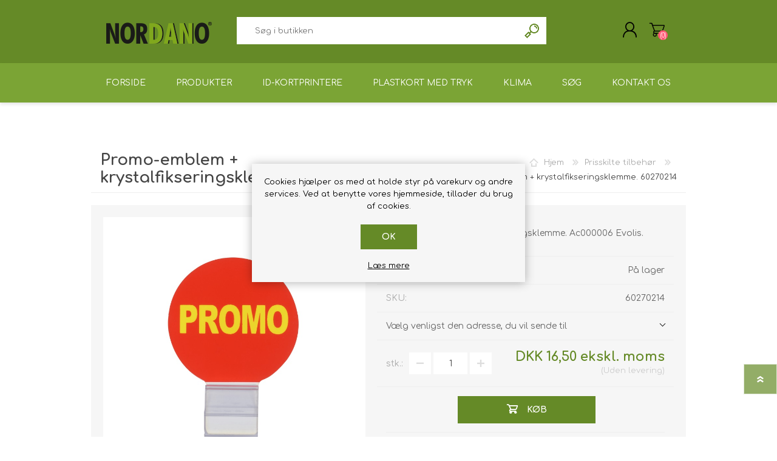

--- FILE ---
content_type: text/html; charset=utf-8
request_url: https://nrdno.dk/da/promo-emblem-krystalfikseringsklemme-60270214
body_size: 10066
content:
<!DOCTYPE html><html lang=da dir=ltr class=html-product-details-page><head><title>Promo-emblem &#x2B; krystalfikseringsklemme. 60270214 - NORDANO&#x27;s webshop</title><meta charset=UTF-8><meta name=description content="Promo-emblem + krystalfikseringsklemme. Ac000006 Evolis."><meta name=keywords content="kortprinter,plastkort,idkort,plastkortprinter,identifikation,videoovervågning,kameraovervågning,plastkortproduktion,tryk af plastkort,nøglebrikker,armbånd,rfid,mifare"><meta name=generator content=nopCommerce><meta name=viewport content="width=device-width, initial-scale=1.0, minimum-scale=1.0, maximum-scale=2.0"><meta property=og:type content=product><meta property=og:title content="Promo-emblem + krystalfikseringsklemme. 60270214"><meta property=og:description content="Promo-emblem + krystalfikseringsklemme. Ac000006 Evolis."><meta property=og:image content=https://nrdno.dk/images/thumbs/0001359_promo-badge-cristal-fixing-clip-60270214-desenofiropl.jpeg><meta property=og:image:url content=https://nrdno.dk/images/thumbs/0001359_promo-badge-cristal-fixing-clip-60270214-desenofiropl.jpeg><meta property=og:url content=https://nrdno.dk/da/promo-emblem-krystalfikseringsklemme-60270214><meta property=og:site_name content="NORDANO webshop"><meta property=twitter:card content=summary><meta property=twitter:site content="NORDANO webshop"><meta property=twitter:title content="Promo-emblem + krystalfikseringsklemme. 60270214"><meta property=twitter:description content="Promo-emblem + krystalfikseringsklemme. Ac000006 Evolis."><meta property=twitter:image content=https://nrdno.dk/images/thumbs/0001359_promo-badge-cristal-fixing-clip-60270214-desenofiropl.jpeg><meta property=twitter:url content=https://nrdno.dk/da/promo-emblem-krystalfikseringsklemme-60270214><link rel=stylesheet href="/css/Product.Head.styles.css?v=odFFhcA64ZF12roQRHiMkzygtHo"><script async src="https://www.googletagmanager.com/gtag/js?id=G-7484R9V5WY"></script><script>function gtag(){dataLayer.push(arguments)}window.dataLayer=window.dataLayer||[];gtag("js",new Date);gtag("config","G-7484R9V5WY")</script><link rel=canonical href=https://nrdno.dk/da/promo-emblem-krystalfikseringsklemme-60270214><link rel="shortcut icon" href=/icons/icons_0/nordano.ico><link rel=preload as=font href=/Themes/Prisma/Content/font/prisma.woff crossorigin><link href="https://fonts.googleapis.com/css?family=Comfortaa:400,700|Fira+Sans:400,700|Open+Sans:400,700|Playfair+Display:400,700&amp;subset=cyrillic,cyrillic-ext,greek,greek-ext,latin-ext&amp;display=swap" rel=stylesheet><body class="product-details-page-body font-comfortaa item-type-1"><input name=__RequestVerificationToken type=hidden value=CfDJ8NB9PmjJH4FPjEdF2HRFVHDk4VukDqhMyd_XxJE23ONq_3gtkjQYGE3k1HBNOPSBOO6HLUlRZt_-n-os7kqEwWk7uPyeOv-kiols7VC9jpUzIbne6FTkxky00JrIKlz__oIHLoyXxX-tONWe_VlEmZ0><div class=ajax-loading-block-window style=display:none></div><div id=dialog-notifications-success title=Bemærkning style=display:none></div><div id=dialog-notifications-error title=Fejl style=display:none></div><div id=dialog-notifications-warning title=Advarsel style=display:none></div><div id=bar-notification class=bar-notification-container data-close=Luk></div><!--[if lte IE 7]><div style=clear:both;height:59px;text-align:center;position:relative><a href=http://www.microsoft.com/windows/internet-explorer/default.aspx target=_blank> <img src=/Themes/Prisma/Content/img/ie_warning.jpg height=42 width=820 alt="You are using an outdated browser. For a faster, safer browsing experience, upgrade for free today."> </a></div><![endif]--><div class=master-wrapper-page><div class=master-header-wrapper-parent><div class=master-header-wrapper><div class=header-wrapper><div class=header><div class=header-logo><a href=/da class=logo> <img alt="NORDANO webshop" src=https://sitemap.nordano.ro/images/thumbs/0001290_NORDANO_LOGO_version16_2024_174_64.png></a></div><div class=header-links-wrapper><div class=header-selectors-wrapper><div class=language-selector><ul class=language-list><li><a href="https://nrdno.dk/da/changelanguage/2?returnUrl=%2Fda%2Fpromo-emblem-krystalfikseringsklemme-60270214" title=DA> <img title=DA alt=DA class=selected src=/images/flags/dk.png> </a><li><a href="https://nrdno.dk/da/changelanguage/5?returnUrl=%2Fda%2Fpromo-emblem-krystalfikseringsklemme-60270214" title=NO> <img title=NO alt=NO src=/images/flags/no.png> </a><li><a href="https://nrdno.dk/da/changelanguage/1?returnUrl=%2Fda%2Fpromo-emblem-krystalfikseringsklemme-60270214" title=EN> <img title=EN alt=EN src=/images/flags/us.png> </a></ul></div></div><div class=header-links><ul><li><a href="/da/register?returnUrl=%2Fda%2Fpromo-emblem-krystalfikseringsklemme-60270214" class=ico-register>Registrér</a><li><a href="/da/login?returnUrl=%2Fda%2Fpromo-emblem-krystalfikseringsklemme-60270214" class=ico-login>Login</a><li id=topcartlink><a href=/da/cart class=ico-cart> <span class=cart-label>Varekurv</span> <span class=cart-qty>(0)</span> </a></ul></div><div id=flyout-cart class=flyout-cart data-removeitemfromcarturl=/da/PrismaTheme/RemoveItemFromCart data-flyoutcarturl=/da/PrismaTheme/FlyoutShoppingCart><span class=cart-qty>(0)</span><div class=mini-shopping-cart><div class=count>Du har ingen varer i din varekurv.</div></div></div></div><div class="search-box store-search-box"><form method=get id=small-search-box-form action=/da/search><input type=text class=search-box-text id=small-searchterms autocomplete=off name=q placeholder="Søg i butikken" aria-label="Søg i butikken">  <input type=hidden class=instantSearchResourceElement data-highlightfirstfoundelement=false data-minkeywordlength=1 data-defaultproductsortoption=0 data-instantsearchurl=/da/instantSearchFor data-searchpageurl=/da/search data-searchinproductdescriptions=true data-numberofvisibleproducts=15 data-noresultsresourcetext=" No data found."> <button type=submit class="button-1 search-box-button">Søg</button></form></div></div><div class=responsive-nav-wrapper-parent><div class=responsive-nav-wrapper><div class=menu-title><span>Menu</span></div><div class=search-wrap><span>Søg</span></div><div class=personal-button id=header-links-opener><span>Personal menu</span></div><div class=shopping-cart-link><a href=/da/cart>Varekurv</a> <span class=cart-qty>(0)</span></div></div></div></div></div><div class=overlayOffCanvas></div><div class=header-menu><div class=navigation-wrapper><div class=close-menu><span>Close</span></div></div><ul class=mega-menu data-isrtlenabled=false data-enableclickfordropdown=false><li><a href=/da title=Forside><span> Forside</span></a><li class=has-sublist><span class="with-subcategories single-item-categories labelfornextplusbutton">Produkter</span><div class=plus-button></div><div class=sublist-wrap><div class=navigation-wrapper><div class=close-menu><span>Close</span></div><div class=back-button><span>Back</span></div></div><ul class=sublist><li><a class=lastLevelCategory href=/da/id-kortprintere title=ID-kortprintere><span>ID-kortprintere</span></a><li><a class=lastLevelCategory href=/da/prism%C3%A6rke-printere-prisskilte-kortprintere title="Prisskilte kortprintere"><span>Prisskilte kortprintere</span></a><li><a class=lastLevelCategory href=/da/farveb%C3%A5nd-til-plastkortprintere-kortprintere-id-kortprintere title="Farvebånd til kortprintere"><span>Farveb&#xE5;nd til kortprintere</span></a><li><a class=lastLevelCategory href=/da/plastkort title=Plastkort><span>Plastkort</span></a><li><a class=lastLevelCategory href=/da/kortholdere-etuier title="Kortholdere / Etuier"><span>Kortholdere / Etuier</span></a><li><a class=lastLevelCategory href=/da/yoyoer title="Yoyo'er"><span>Yoyo&#x27;er</span></a><li><a class=lastLevelCategory href=/da/adgangskontrol title="Adgangskontrol (ADK)"><span>Adgangskontrol (ADK)</span></a><li><a class=lastLevelCategory href=/da/n%C3%B8glebrikker-keyfobs-rfid title="Nøglebrikker RFID / NFC"><span>N&#xF8;glebrikker RFID / NFC</span></a><li><a class=lastLevelCategory href=/da/armb%C3%A5nd title="Armbånd RFID"><span>Armb&#xE5;nd RFID</span></a><li><a class=lastLevelCategory href=/da/keyhanger-halssnor title="Keyhanger / Halssnor"><span>Keyhanger / Halssnor</span></a><li><a class=lastLevelCategory href=/da/clips-seleclips-diverse title="Clips / Seleclips / Diverse"><span>Clips / Seleclips / Diverse</span></a><li><a class=lastLevelCategory href=/da/prisskilte-tilbeh%C3%B8r title="Prisskilte tilbehør"><span>Prisskilte tilbeh&#xF8;r</span></a><li><a class=lastLevelCategory href=/da/rfid-l%C3%A6sere-skriverekodere-og-stregkode-l%C3%A6sere title="Læsere / skrivere(kodere)"><span>L&#xE6;sere / skrivere(kodere)</span></a><li><a class=lastLevelCategory href=/da/milj%C3%B8venlige-produkter title="Miljøvenlige produkter"><span>Milj&#xF8;venlige produkter</span></a><li><a class=lastLevelCategory href=/da/komplette-kortholdere title="Komplette kortholdere"><span>Komplette kortholdere</span></a><li class=has-sublist><a href=/da/plastkort-software title="Plastkort software" class=with-subcategories><span>Plastkort software</span></a><div class=plus-button></div><div class=sublist-wrap><div class=navigation-wrapper><div class=close-menu><span>Close</span></div><div class=back-button><span>Back</span></div></div><ul class=sublist><li><a class=lastLevelCategory href=/da/opgraderinger-2 title="Opgraderinger af software"><span>Opgraderinger af software</span></a></ul></div><li><a class=lastLevelCategory href=/da/retransfer-kortprintere title="Retransfer kortprintere"><span>Retransfer kortprintere</span></a><li><a class=lastLevelCategory href=/da/udvidelser-ydelser-og-ekstra-moduler-til-smart-printere title="Udvidelser til kortprintere"><span>Udvidelser til kortprintere</span></a><li><a class=lastLevelCategory href=/da/rense-kits-til-kortprintere title="Rense kits til kortprintere"><span>Rense kits til kortprintere</span></a><li><a class=lastLevelCategory href=/da/makulator-til-plastkort-gdpr title=Makulatorer><span>Makulatorer</span></a><li><a class=lastLevelCategory href=/da/stansev%C3%A6rkt%C3%B8j-hulv%C3%A6rkt%C3%B8j title="Stanseværktøj / Hulværktøj"><span>Stansev&#xE6;rkt&#xF8;j / Hulv&#xE6;rkt&#xF8;j</span></a><li><a class=lastLevelCategory href=/da/label-etiket-printere title="Label / Etiket printere"><span>Label / Etiket printere</span></a><li><a class=lastLevelCategory href=/da/labels-etiketter title="Labels / etiketter"><span>Labels / etiketter</span></a><li><a class=lastLevelCategory href=/da/laminering title=Lamineringsudstyr><span>Lamineringsudstyr</span></a><li><a class=lastLevelCategory href=/da/restsalg title=Restsalg><span>Restsalg</span></a><li><a class=lastLevelCategory href=/da/demobrugt-udstyr title="Demo/brugt udstyr"><span>Demo/brugt udstyr</span></a><li><a class=lastLevelCategory href=/da/plastkortprintere-kortprintere title=Plastkortprintere><span>Plastkortprintere</span></a></ul></div><li><a href=/da/id-kortprintere title=ID-kortprintere><span> ID-kortprintere</span></a><li><a href=/da/plastkort-med-tryk-fortrykte-plastkort title="Plastkort med tryk"><span> Plastkort med tryk</span></a><li><a href=/da/klima title=Klima><span> Klima</span></a><li><a href=/da/search title=Søg><span> S&#xF8;g</span></a><li class=has-sublist><a href=/da/contactus class=with-subcategories title="Kontakt os"><span> Kontakt os</span></a><div class=plus-button></div><div class=sublist-wrap><div class=navigation-wrapper><div class=close-menu><span>Close</span></div><div class=back-button><span>Back</span></div></div><ul class=sublist><li><a href="https://nordano.com/index.php/driver-software/" title="Driver / software" target=_blank><span> Driver / software</span></a><li><a href="https://nordano.com/index.php/support-service/" title="Support / Service" target=_blank><span> Support / Service</span></a><li><a href=/da/customer/info title="Min konto"><span> Min konto</span></a><li><a href=https://nordano.com title=Hovedside target=_blank><span> Hovedside</span></a><li><a href="https://nordano.com/index.php/leasing-eller-leje-af-kortsystemer-kortprinter/" title="Leasing eller leje" target=_blank><span> Leasing eller leje</span></a></ul></div></ul><div class=menu-title><span>Menu</span></div><ul class=mega-menu-responsive><li><a href=/da title=Forside><span> Forside</span></a><li class=has-sublist><span class="with-subcategories single-item-categories labelfornextplusbutton">Produkter</span><div class=plus-button></div><div class=sublist-wrap><div class=navigation-wrapper><div class=close-menu><span>Close</span></div><div class=back-button><span>Back</span></div></div><ul class=sublist><li><a class=lastLevelCategory href=/da/id-kortprintere title=ID-kortprintere><span>ID-kortprintere</span></a><li><a class=lastLevelCategory href=/da/prism%C3%A6rke-printere-prisskilte-kortprintere title="Prisskilte kortprintere"><span>Prisskilte kortprintere</span></a><li><a class=lastLevelCategory href=/da/farveb%C3%A5nd-til-plastkortprintere-kortprintere-id-kortprintere title="Farvebånd til kortprintere"><span>Farveb&#xE5;nd til kortprintere</span></a><li><a class=lastLevelCategory href=/da/plastkort title=Plastkort><span>Plastkort</span></a><li><a class=lastLevelCategory href=/da/kortholdere-etuier title="Kortholdere / Etuier"><span>Kortholdere / Etuier</span></a><li><a class=lastLevelCategory href=/da/yoyoer title="Yoyo'er"><span>Yoyo&#x27;er</span></a><li><a class=lastLevelCategory href=/da/adgangskontrol title="Adgangskontrol (ADK)"><span>Adgangskontrol (ADK)</span></a><li><a class=lastLevelCategory href=/da/n%C3%B8glebrikker-keyfobs-rfid title="Nøglebrikker RFID / NFC"><span>N&#xF8;glebrikker RFID / NFC</span></a><li><a class=lastLevelCategory href=/da/armb%C3%A5nd title="Armbånd RFID"><span>Armb&#xE5;nd RFID</span></a><li><a class=lastLevelCategory href=/da/keyhanger-halssnor title="Keyhanger / Halssnor"><span>Keyhanger / Halssnor</span></a><li><a class=lastLevelCategory href=/da/clips-seleclips-diverse title="Clips / Seleclips / Diverse"><span>Clips / Seleclips / Diverse</span></a><li><a class=lastLevelCategory href=/da/prisskilte-tilbeh%C3%B8r title="Prisskilte tilbehør"><span>Prisskilte tilbeh&#xF8;r</span></a><li><a class=lastLevelCategory href=/da/rfid-l%C3%A6sere-skriverekodere-og-stregkode-l%C3%A6sere title="Læsere / skrivere(kodere)"><span>L&#xE6;sere / skrivere(kodere)</span></a><li><a class=lastLevelCategory href=/da/milj%C3%B8venlige-produkter title="Miljøvenlige produkter"><span>Milj&#xF8;venlige produkter</span></a><li><a class=lastLevelCategory href=/da/komplette-kortholdere title="Komplette kortholdere"><span>Komplette kortholdere</span></a><li class=has-sublist><a href=/da/plastkort-software title="Plastkort software" class=with-subcategories><span>Plastkort software</span></a><div class=plus-button></div><div class=sublist-wrap><div class=navigation-wrapper><div class=close-menu><span>Close</span></div><div class=back-button><span>Back</span></div></div><ul class=sublist><li><a class=lastLevelCategory href=/da/opgraderinger-2 title="Opgraderinger af software"><span>Opgraderinger af software</span></a></ul></div><li><a class=lastLevelCategory href=/da/retransfer-kortprintere title="Retransfer kortprintere"><span>Retransfer kortprintere</span></a><li><a class=lastLevelCategory href=/da/udvidelser-ydelser-og-ekstra-moduler-til-smart-printere title="Udvidelser til kortprintere"><span>Udvidelser til kortprintere</span></a><li><a class=lastLevelCategory href=/da/rense-kits-til-kortprintere title="Rense kits til kortprintere"><span>Rense kits til kortprintere</span></a><li><a class=lastLevelCategory href=/da/makulator-til-plastkort-gdpr title=Makulatorer><span>Makulatorer</span></a><li><a class=lastLevelCategory href=/da/stansev%C3%A6rkt%C3%B8j-hulv%C3%A6rkt%C3%B8j title="Stanseværktøj / Hulværktøj"><span>Stansev&#xE6;rkt&#xF8;j / Hulv&#xE6;rkt&#xF8;j</span></a><li><a class=lastLevelCategory href=/da/label-etiket-printere title="Label / Etiket printere"><span>Label / Etiket printere</span></a><li><a class=lastLevelCategory href=/da/labels-etiketter title="Labels / etiketter"><span>Labels / etiketter</span></a><li><a class=lastLevelCategory href=/da/laminering title=Lamineringsudstyr><span>Lamineringsudstyr</span></a><li><a class=lastLevelCategory href=/da/restsalg title=Restsalg><span>Restsalg</span></a><li><a class=lastLevelCategory href=/da/demobrugt-udstyr title="Demo/brugt udstyr"><span>Demo/brugt udstyr</span></a><li><a class=lastLevelCategory href=/da/plastkortprintere-kortprintere title=Plastkortprintere><span>Plastkortprintere</span></a></ul></div><li><a href=/da/id-kortprintere title=ID-kortprintere><span> ID-kortprintere</span></a><li><a href=/da/plastkort-med-tryk-fortrykte-plastkort title="Plastkort med tryk"><span> Plastkort med tryk</span></a><li><a href=/da/klima title=Klima><span> Klima</span></a><li><a href=/da/search title=Søg><span> S&#xF8;g</span></a><li class=has-sublist><a href=/da/contactus class=with-subcategories title="Kontakt os"><span> Kontakt os</span></a><div class=plus-button></div><div class=sublist-wrap><div class=navigation-wrapper><div class=close-menu><span>Close</span></div><div class=back-button><span>Back</span></div></div><ul class=sublist><li><a href="https://nordano.com/index.php/driver-software/" title="Driver / software" target=_blank><span> Driver / software</span></a><li><a href="https://nordano.com/index.php/support-service/" title="Support / Service" target=_blank><span> Support / Service</span></a><li><a href=/da/customer/info title="Min konto"><span> Min konto</span></a><li><a href=https://nordano.com title=Hovedside target=_blank><span> Hovedside</span></a><li><a href="https://nordano.com/index.php/leasing-eller-leje-af-kortsystemer-kortprinter/" title="Leasing eller leje" target=_blank><span> Leasing eller leje</span></a></ul></div></ul></div></div><div class=master-wrapper-content><div class=ajaxCartInfo data-getajaxcartbuttonurl=/da/NopAjaxCart/GetAjaxCartButtonsAjax data-productpageaddtocartbuttonselector=.add-to-cart-button data-productboxaddtocartbuttonselector=.product-box-add-to-cart-button data-productboxproductitemelementselector=.product-item data-usenopnotification=False data-nopnotificationcartresource="Varen er lagt i &lt;a href=&#34;/da/cart&#34;>Varekurven&lt;/a>" data-nopnotificationwishlistresource="Varen er tilføjet din &lt;a href=&#34;/da/wishlist&#34;>ønskeliste&lt;/a>" data-enableonproductpage=True data-enableoncatalogpages=True data-minishoppingcartquatityformattingresource=({0}) data-miniwishlistquatityformattingresource=({0}) data-addtowishlistbuttonselector=.add-to-wishlist-button></div><input id=addProductVariantToCartUrl name=addProductVariantToCartUrl type=hidden value=/da/AddProductFromProductDetailsPageToCartAjax> <input id=addProductToCartUrl name=addProductToCartUrl type=hidden value=/da/AddProductToCartAjax> <input id=miniShoppingCartUrl name=miniShoppingCartUrl type=hidden value=/da/MiniShoppingCart> <input id=flyoutShoppingCartUrl name=flyoutShoppingCartUrl type=hidden value=/da/NopAjaxCartFlyoutShoppingCart> <input id=checkProductAttributesUrl name=checkProductAttributesUrl type=hidden value=/da/CheckIfProductOrItsAssociatedProductsHasAttributes> <input id=getMiniProductDetailsViewUrl name=getMiniProductDetailsViewUrl type=hidden value=/da/GetMiniProductDetailsView> <input id=flyoutShoppingCartPanelSelector name=flyoutShoppingCartPanelSelector type=hidden value=#flyout-cart> <input id=shoppingCartMenuLinkSelector name=shoppingCartMenuLinkSelector type=hidden value=.cart-qty> <input id=wishlistMenuLinkSelector name=wishlistMenuLinkSelector type=hidden value=.wishlist-qty><div id=product-ribbon-info data-productid=722 data-productboxselector=".product-item, .item-holder" data-productboxpicturecontainerselector=".picture, .item-picture" data-productpagepicturesparentcontainerselector=.product-essential data-productpagebugpicturecontainerselector=.picture data-retrieveproductribbonsurl=/da/RetrieveProductRibbons></div><div class=quickViewData data-productselector=.product-item data-productselectorchild=.picture data-retrievequickviewurl=/da/quickviewdata data-quickviewbuttontext="Quick View" data-quickviewbuttontitle="Quick View" data-isquickviewpopupdraggable=False data-enablequickviewpopupoverlay=True data-accordionpanelsheightstyle=content data-getquickviewbuttonroute=/da/getquickviewbutton></div><div class=master-column-wrapper><div class=center-1><div class="page product-details-page"><div class=page-body><form method=post id=product-details-form action=/da/promo-emblem-krystalfikseringsklemme-60270214><div itemscope itemtype=http://schema.org/Product><meta itemprop=name content="Promo-emblem + krystalfikseringsklemme. 60270214"><meta itemprop=sku content=60270214><meta itemprop=gtin><meta itemprop=mpn><meta itemprop=description content="Promo-emblem + krystalfikseringsklemme. Ac000006 Evolis."><meta itemprop=image content=https://nrdno.dk/images/thumbs/0001359_promo-badge-cristal-fixing-clip-60270214-desenofiropl.jpeg><div itemprop=offers itemscope itemtype=http://schema.org/Offer><meta itemprop=url content=https://nrdno.dk/da/promo-emblem-krystalfikseringsklemme-60270214><meta itemprop=price content=16.50><meta itemprop=priceCurrency content=DKK><meta itemprop=priceValidUntil><meta itemprop=availability content=http://schema.org/InStock></div><div itemprop=review itemscope itemtype=http://schema.org/Review><meta itemprop=author content=ALL><meta itemprop=url content=/da/productreviews/722></div></div><div data-productid=722><div class=product-essential><div class=product-name><div class=breadcrumb><ul itemscope itemtype=http://schema.org/BreadcrumbList><li><span> <a href=/da> <span>Hjem</span> </a> </span> <span class=delimiter>/</span><li itemprop=itemListElement itemscope itemtype=http://schema.org/ListItem><a href=/da/prisskilte-tilbeh%C3%B8r itemprop=item> <span itemprop=name>Prisskilte tilbeh&#xF8;r</span> </a> <span class=delimiter>/</span><meta itemprop=position content=1><li itemprop=itemListElement itemscope itemtype=http://schema.org/ListItem><strong class=current-item itemprop=name>Promo-emblem &#x2B; krystalfikseringsklemme. 60270214</strong> <span itemprop=item itemscope itemtype=http://schema.org/Thing id=/da/promo-emblem-krystalfikseringsklemme-60270214> </span><meta itemprop=position content=2></ul></div><h1>Promo-emblem &#x2B; krystalfikseringsklemme. 60270214</h1></div><div class=product-content-wrappper><div class=gallery><div class=picture><img alt="Billede af Promo-emblem + krystalfikseringsklemme. 60270214" src=https://nrdno.dk/images/thumbs/0001359_promo-badge-cristal-fixing-clip-60270214-desenofiropl.jpeg title="Billede af Promo-emblem + krystalfikseringsklemme. 60270214" id=main-product-img-722></div><div class=picture-thumbs><div class=thumb-item><img src=https://nrdno.dk/images/thumbs/0001359_promo-badge-cristal-fixing-clip-60270214-desenofiropl_100.jpeg alt="Billede af Promo-emblem + krystalfikseringsklemme. 60270214" title="Billede af Promo-emblem + krystalfikseringsklemme. 60270214" data-defaultsize=https://nrdno.dk/images/thumbs/0001359_promo-badge-cristal-fixing-clip-60270214-desenofiropl.jpeg data-fullsize=https://nrdno.dk/images/thumbs/0001359_promo-badge-cristal-fixing-clip-60270214-desenofiropl.jpeg></div><div class=thumb-item><img src=https://nrdno.dk/images/thumbs/0001360_promo-badge-cristal-fixing-clip-60270214-desenofiropl_100.jpeg alt="Billede af Promo-emblem + krystalfikseringsklemme. 60270214" title="Billede af Promo-emblem + krystalfikseringsklemme. 60270214" data-defaultsize=https://nrdno.dk/images/thumbs/0001360_promo-badge-cristal-fixing-clip-60270214-desenofiropl.jpeg data-fullsize=https://nrdno.dk/images/thumbs/0001360_promo-badge-cristal-fixing-clip-60270214-desenofiropl.jpeg></div></div></div><div class=overview><div class=short-description>Promo-emblem + krystalfikseringsklemme. Ac000006 Evolis.</div><div class=availability><div class=stock><span class=label>Tilgængelighed:</span> <span class=value id=stock-availability-value-722>P&#xE5; lager</span></div></div><div class=additional-details><div class=sku><span class=label>SKU:</span> <span class=value id=sku-722>60270214</span></div></div><div class=product-estimate-shipping><a href=#estimate-shipping-popup-722 id=open-estimate-shipping-popup-722 class=open-estimate-shipping-popup data-effect=estimate-shipping-popup-zoom-in> </a><div id=estimate-shipping-popup-722 class="estimate-shipping-popup mfp-with-anim mfp-hide"><div class=ship-to-title><strong>Leveres til</strong></div><div class="estimate-shipping-row shipping-address"><div class="estimate-shipping-row-item address-item"><div class=estimate-shipping-row><select class=estimate-shipping-address-control data-trigger=country-select data-url=/country/getstatesbycountryid data-stateprovince=#StateProvinceId data-loading=#estimate-shipping-loading-progress placeholder=Land id=CountryId name=CountryId><option value=0>V&#xE6;lg land<option value=15>Austria<option value=35>Bulgaria<option value=56>Croatia<option value=60>Czechia<option value=61>Danmark<option value=74>Faroe Islands<option value=76>Finland<option value=84>Germany<option value=87>Greece<option value=88>Greenland<option value=102>Hungary<option value=103>Iceland<option value=108>Ireland<option value=150>Montenegro<option value=158>Netherlands<option value=167>Norway<option value=178>Poland<option value=183>Romania<option value=198>Serbia<option value=203>Slovakia<option value=204>Slovenia<option value=215>Sweden<option value=233>Ukraine<option value=2>&#xC5;land Islands</select> <span class=required>*</span></div></div><div class="estimate-shipping-row-item address-item"><select class=estimate-shipping-address-control placeholder="Stat / provins" id=StateProvinceId name=StateProvinceId><option value=0>.</select></div><div class="estimate-shipping-row-item address-item"><div class=estimate-shipping-row><input class=estimate-shipping-address-control placeholder=Postnummer type=text id=ZipPostalCode name=ZipPostalCode> <span class=required>*</span></div></div></div><div class=choose-shipping-title><strong>Leveringsform</strong></div><div class=shipping-options><div class=shipping-options-header><div class=estimate-shipping-row><div class=estimate-shipping-row-item-radio></div><div class="estimate-shipping-row-item shipping-item shipping-header-item">Navn</div><div class="estimate-shipping-row-item shipping-item shipping-header-item">Forventet levering</div><div class="estimate-shipping-row-item shipping-item shipping-header-item">Pris</div></div></div><div class=shipping-options-body><div class=no-shipping-options>Ingen forsendelsesmuligheder</div></div></div><div class=apply-shipping-button-container><button type=button class="button-2 apply-shipping-button">Anvend</button><div class=message-failure></div></div></div></div><div class=prices><div class=product-price><span id=price-value-722 class=price-value-722> DKK 16,50 ekskl. moms </span></div><div class=tax-shipping-info>Uden <a href=/da/levering-returnering>levering</a></div></div><div class=quantity-container></div><div class=overview-buttons><div class=add-to-cart><div class=add-to-cart-panel><div class=qty-wrapper><label class=qty-label for=addtocart_722_EnteredQuantity>stk.:</label> <span class=decrease>decrease</span> <input id=product_enteredQuantity_722 class=qty-input type=text aria-label="Angiv antal" data-val=true data-val-required="The stk. field is required." name=addtocart_722.EnteredQuantity value=1> <span class=increase>increase</span></div><button type=button id=add-to-cart-button-722 class="button-1 add-to-cart-button" data-productid=722 onclick="return AjaxCart.addproducttocart_details(&#34;/addproducttocart/details/722/1&#34;,&#34;#product-details-form&#34;),!1"><span>K&#xF8;b</span></button></div></div><div class=product-options></div></div></div><div class=full-description><p>Promo-emblem + krystalfikseringsklemme. Ac000006 Evolis.</div></div></div><div class=product-collateral></div></div><input name=__RequestVerificationToken type=hidden value=CfDJ8NB9PmjJH4FPjEdF2HRFVHDk4VukDqhMyd_XxJE23ONq_3gtkjQYGE3k1HBNOPSBOO6HLUlRZt_-n-os7kqEwWk7uPyeOv-kiols7VC9jpUzIbne6FTkxky00JrIKlz__oIHLoyXxX-tONWe_VlEmZ0></form></div></div></div></div></div><div class=footer><div class="footer-upper electronics-pattern"></div><div class=footer-middle><div class=footer-block><div class=title><strong>Information</strong></div><ul class=list><li><a href=/da/sitemap>Sitemap</a><li><a href=/da/klima>Klima</a><li><a href=/da/levering-returnering>Levering &amp; returnering</a><li><a href=/da/persondatapolitik>Persondatapolitik</a><li><a href=/da/handelsvilk%C3%A5r>Handelsvilk&#xE5;r</a><li><a href=/da/om-nordano>Om NORDANO siden 1967</a><li><a href=/da/contactus>Kontakt os</a></ul></div><div class=footer-block><div class=title><strong>Min konto</strong></div><ul class=list><li><a href=/da/customer/info>Kunde info</a><li><a href=/da/customer/addresses>Adresser</a><li><a href=/da/order/history>Ordrer</a><li><a href=/da/cart>Varekurv</a></ul></div><div class=footer-block><div class=title><strong>Kundeservice</strong></div><ul class=list><li><a href=/da/search>Søg</a></ul></div><div><div class=title><strong>Følg os</strong></div><ul class=list><li><ul class=social-sharing><li><a target=_blank class=twitter href=https://twitter.com/nordano_com rel="noopener noreferrer" aria-label=Twitter></a><li><a target=_blank class=facebook href=https://www.facebook.com/nordano rel="noopener noreferrer" aria-label=Facebook></a><li><a target=_blank class=youtube href=https://www.youtube.com/user/Nordano1000 rel="noopener noreferrer" aria-label=YouTube></a></ul><li class=address><span><b>NORDANO siden 1967</b><br>Symfonivej 32<br>DK-2730 Herlev<br>Danmark</span><li class=phone><span>+45 70208687</span></ul></div></div><div class=footer-lower><div class=footer-lower-wrapper><div class=footer-disclaimer>Copyright © 2026 NORDANO webshop. Alle rettigheder forbeholdt. NORDANO siden 1967</div><div class=footer-tax-shipping>Alle priser er ekskl. moms og ab lager fra NORDANO Danmark. Er du eksisterende kredit kunde hos os (kræver godkendelse) kan du handle i vores webshop til dine normale betingelser, og du vælger dette under betaling når du har bestilt/købt det du har brug for. Der tages forbehold for trykfejl, udsolgte varer samt pris- og specifikationsændringer m.v. Ved fejl i priser eller udsolgte varer vil vi bestræbe os på at opdatere hjemmesiden så hurtigt som muligt. Er en pris åbenlyst forkert, er NORDANO ikke forpligtet til at levere varen til den fejlagtige pris. Nogle tekster kan være automatisk genereret eller maskinoversat og kan derfor indeholde formuleringer, der virker misvisende. Generelt foretager vi prisregulering årligt i forhold til det normale prisindeks. For at handle uden moms/vat skal du oplyse et gyldigt moms/vat nummer, og efterfølgende tjekker vi dette i systemerne. Du vil herefter modtage et nyt totalbeløb/betaling uden moms/vat. Hvis du er oprettet som kunde kan du fremover handle uden moms/vat automatisk. Men ved enhver handel vil der blive tjekket for gyldighed. Momsfritagelse kan kun finde sted i forhold til de danske regler på området – dvs. hovedsagligt for udenlandske kunder med gyldigt moms / VAT nummer. Venligst kontakt os hvis du har spørgsmål. Alle priser er uden moms. Uden <a href=/da/levering-returnering>levering.</a></div></div></div></div><div class=filter-options><div class=filters-button><span>Filters</span></div><div class=product-sorting-mobile>Sort</div><div class=product-display-mobile>display</div></div></div><div id=eu-cookie-bar-notification class=eu-cookie-bar-notification><div class=content><div class=text>Cookies hjælper os med at holde styr på varekurv og andre services. Ved at benytte vores hjemmeside, tillader du brug af cookies.</div><div class=buttons-more><button type=button class="ok-button button-1" id=eu-cookie-ok>OK</button> <a class=learn-more href=/da/persondatapolitik>Læs mere</a></div></div></div><div class=scroll-back-button id=goToTop></div><script src="/js/Product.Footer.scripts.js?v=Ui7sDdMPUZGa4xFOaw09oWm_7Eg"></script><script src="/js/public.estimateshipping.popup.js?v=WxeMSb_Yu44DYkJRjrsArkqFW_A"></script><script src="/lib_npm/magnific-popup/jquery.magnific-popup.min.js?v=YuOR46wnkb8PnqNV7ZyYKshLCWY"></script><script>$(document).ready(function(){$(".thumb-item img").on("click",function(){$("#main-product-img-722").attr("src",$(this).attr("data-defaultsize"));$("#main-product-img-722").attr("title",$(this).attr("title"));$("#main-product-img-722").attr("alt",$(this).attr("alt"));$("#main-product-img-lightbox-anchor-722").attr("href",$(this).attr("data-fullsize"));$("#main-product-img-lightbox-anchor-722").attr("title",$(this).attr("title"))})})</script><script>$(document).ready(function(){var n={},t=!1,u=!1,f={opener:"#open-estimate-shipping-popup-722",form:"#product-details-form",contentEl:"#estimate-shipping-popup-722",countryEl:"#CountryId",stateProvinceEl:"#StateProvinceId",zipPostalCodeEl:"#ZipPostalCode",useCity:!1,cityEl:"#City",requestDelay:300,localizedData:{noShippingOptionsMessage:"Ingen forsendelsesmuligheder",countryErrorMessage:"Land er påkrævet",zipPostalCodeErrorMessage:"Postnummer er påkrævet",cityErrorMessage:"By er påkrævet"},urlFactory:function(n){var t=$.param({CountryId:n.countryId,StateProvinceId:n.stateProvinceId,ZipPostalCode:n.zipPostalCode,City:n.city});return"/da/product/estimateshipping?ProductId=722&"+t},handlers:{openPopUp:function(){if(t){var i=n.getShippingAddress();n.validateAddress(i)?n.getShippingOptions(i):n.clearShippingOptions();t=!1}},load:function(){if(!$.magnificPopup.instance.isOpen){var n=$("<div/>").addClass("shipping-title").append($("<span/>").addClass("shipping-price-title").text("Levering:")).append($("<span/>").addClass("shipping-loading"));$("#open-estimate-shipping-popup-722").html(n)}},success:function(){var t=n.getActiveShippingOption();n.selectShippingOption(t);u=!0;n.settings.handlers.success=undefined},error:function(){n.selectShippingOption()},selectedOption:function(t){var i,u,r;t&&t.provider&&t.price&&n.validateAddress(t.address)?(i=$("#open-estimate-shipping-popup-722"),u=$("<div/>").addClass("shipping-title").append($("<span/>").addClass("shipping-price-title").text("Levering:")).append($("<span/>").addClass("shipping-price").text(t.price)),i.html(u),r=$("<div/>").addClass("estimated-delivery").append($("<div/>").addClass("shipping-address").append($("<span/>").text("til "+t.address.countryName+", "+(t.address.stateProvinceName?t.address.stateProvinceName+", ":"")+(n.settings.useCity?t.address.city:t.address.zipPostalCode)+" via "+t.provider)).append($("<i/>").addClass("arrow-down"))),t.deliveryDate&&t.deliveryDate!=="-"&&r.append($("<div/>").addClass("shipping-date").text("Anslået levering den "+t.deliveryDate)),i.append(r)):$("#open-estimate-shipping-popup-722").html($("<span/>").text("Vælg venligst den adresse, du vil sende til")).append($("<i/>").addClass("arrow-down"))}}},i,r;n=createEstimateShippingPopUp(f);n.init();i=function(){var t=n.getShippingAddress();n.validateAddress(t)?n.getShippingOptions(t):n.selectShippingOption()};i();r=function(r){var o=r.changedData.productId,f,e;o===722&&(n.params.selectedShippingOption?(f=n.params.selectedShippingOption.address,e=n.getShippingAddress(),n.addressesAreEqual(f,e)||(t=!0),n.getShippingOptions(f)):u?t=!0:i())};setTimeout(function(){$(document).on("product_attributes_changed",r)},500);$(document).on("product_quantity_changed",r)})</script><script>$(document).ready(function(){$("#addtocart_722_EnteredQuantity").on("keydown",function(n){if(n.keyCode==13)return $("#add-to-cart-button-722").trigger("click"),!1});$("#product_enteredQuantity_722").on("input propertychange paste",function(){var n={productId:722,quantity:$("#product_enteredQuantity_722").val()};$(document).trigger({type:"product_quantity_changed",changedData:n})})})</script><script>$(document).ready(function(){$(".header").on("mouseenter","#topcartlink",function(){$("#flyout-cart").addClass("active")});$(".header").on("mouseleave","#topcartlink",function(){$("#flyout-cart").removeClass("active")});$(".header").on("mouseenter","#flyout-cart",function(){$("#flyout-cart").addClass("active")});$(".header").on("mouseleave","#flyout-cart",function(){$("#flyout-cart").removeClass("active")})})</script><script id=instantSearchItemTemplate type=text/x-kendo-template>
    <div class="instant-search-item" data-url="${ data.CustomProperties.Url }">
        <a class="iOS-temp" href="${ data.CustomProperties.Url }">
            <div class="img-block">
                <img src="${ data.DefaultPictureModel.ImageUrl }" alt="${ data.Name }" title="${ data.Name }" style="border: none">
            </div>
            <div class="detail">
                <div class="title">${ data.Name }</div>
                    <div class="sku"># var sku = ""; if (data.CustomProperties.Sku != null) { sku = "SKU: " + data.CustomProperties.Sku } # #= sku #</div>
                <div class="price"># var price = ""; if (data.ProductPrice.Price) { price = data.ProductPrice.Price } # #= price #</div>           
            </div>
        </a>
    </div>
</script><script>$("#small-search-box-form").on("submit",function(n){$("#small-searchterms").val()==""&&(alert("Angiv nogle søgeord"),$("#small-searchterms").focus(),n.preventDefault())})</script><script>var localized_data={AjaxCartFailure:"Kunne ikke tilføje produktet. Opdater siden, og prøv en gang til."};AjaxCart.init(!1,".cart-qty",".wishlist-qty","#flyout-cart",localized_data)</script><script>$(document).ready(function(){$("#eu-cookie-bar-notification").show();$("#eu-cookie-ok").on("click",function(){var n={};addAntiForgeryToken(n);$.ajax({cache:!1,type:"POST",data:n,url:"/eucookielawaccept",dataType:"json",success:function(){$("#eu-cookie-bar-notification").hide()},error:function(){alert("Cannot store value")}})})})</script>

--- FILE ---
content_type: text/html; charset=utf-8
request_url: https://nrdno.dk/da/NopAjaxCart/GetAjaxCartButtonsAjax
body_size: 251
content:



        <div class="ajax-cart-button-wrapper qty-enabled" data-productid="722" data-isproductpage="true">
                <button type="button" id="add-to-cart-button-722" class="button-1 add-to-cart-button nopAjaxCartProductVariantAddToCartButton" data-productid="722"><span>K&#xF8;b</span></button>


        </div>
